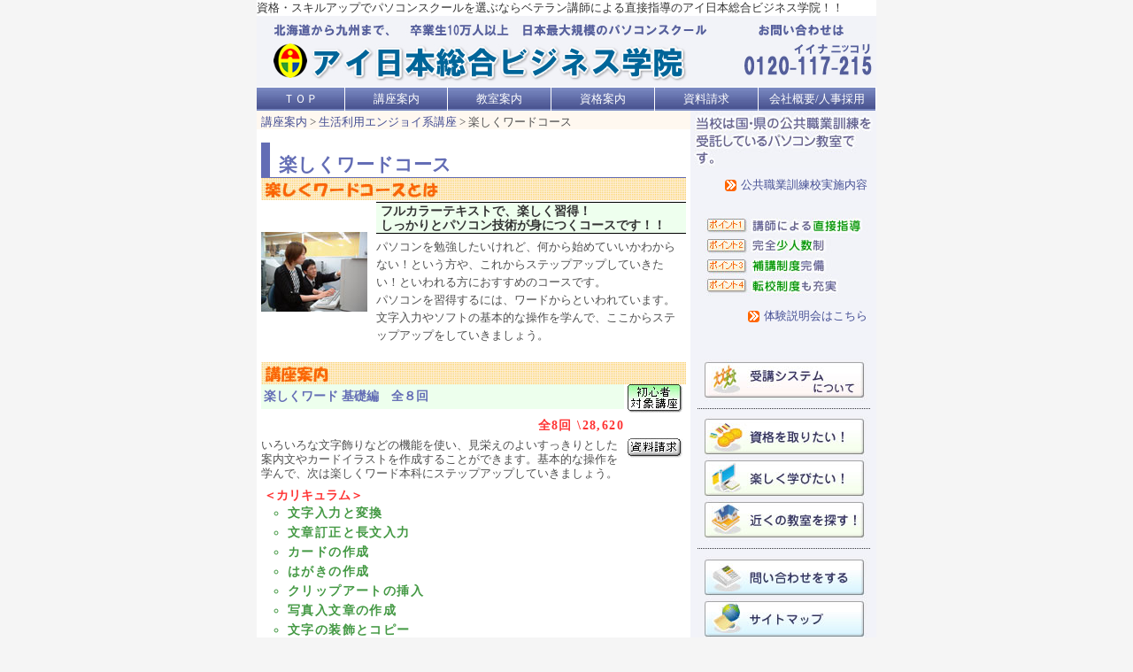

--- FILE ---
content_type: text/html
request_url: https://a-its.co.jp/personal/enjoy/tword/index.html
body_size: 15589
content:
<!DOCTYPE HTML PUBLIC "-//W3C//DTD HTML 4.01 Transitional//EN">
<html>
<head>
<title>アイ日本総合ビジネス学院 個人向け講座 生活利用エンジョイ系講座 楽しくワードコース</title>
<META http-equiv="Content-Type" content="text/html; charset=Shift_JIS">
<META NAME="ROBOTS" CONTENT="ALL">
<META name="description" content="アイ日本総合ビジネス学院は全国84校、卒業生10万人以上の実績を誇る日本最大級のパソコンスクールです。資格・スキルアップならベテラン講師の直接指導を当学院で!">
<META name="keywords" content="MOS,試験会場,マウス,OFFICE,全国,パソコンスクール,WORD,EXCEL,資格,講師,講座,直接授業,駅前,スキルアップ,キャリアアップ,教育給付金,パソコンインストラクター,求人">
<META http-equiv="Content-Style-Type" content="text/css">
<script type="text/javascript" src="../../../ja.js">
</script>
<script type="text/javascript" src="../../jquery/jquery.js"></script> 
<script type="text/javascript" src="../../jquery/thickbox.js"></script>
<link rel="stylesheet" href="../../jquery/thickbox.css" type="text/css" media="screen" />
<link rel="stylesheet" href="../../../style.css" type="text/css">
</head>

<body>

<div align="center">

<table cellpadding="0" cellspacing="0" width="700">
<tr>
<td bgcolor="#ffffff">
<span style="color:#333333">資格・スキルアップでパソコンスクールを選ぶならベテラン講師による直接指導のアイ日本総合ビジネス学院！！</span><!-- #BeginLibraryItem "/Library/heder_main.lbi" --><!--★★★★★title★★★★★-->
<table class="base" border="0" cellpadding="0" cellspacing="0" width="700px" bgcolor=#f2f3f9>
<tr>
<td>
<a href="../../../index.html"><img src="../../../img/title01.jpg" border="0" alt="アイ日本総合ビジネス学院　WEBサイト"></a>
</td>

</tr>
</table>
<!--★★★★★★titleここまで★★★★★-->


<!--★★★★★メニュー　ここから★★★★★-->
<table style="width: 700px;" border="0" cellpadding="0" cellspacing="0">
<tr>
<td width="100">
<div class="menu1"><a href="../../../index.html" class="menu" title="ＴＯＰ">ＴＯＰ</a></div>
</td>
<td width="116">
<div class="menu1"><a href="../../index.html" class="menu" title="講座案内">講座案内</a></div>
</td>
<td width="117">
<div class="menu1"><a href="../../../kyousitu/index.html" class="menu" title="教室案内">教室案内</a></div>
</td>
<td width="117">
<div class="menu1"><a href="../../../sikaku.html" class="menu" title="資格案内">資格案内</a></div>
</td>
<td width="117">
<div class="menu1"><a href="../../../form.html" class="menu" title="資料請求">資料請求</a></div>
</td>
<td width="133">
<div class="menu1"><a href="../../../kaisya/index.html" class="menu" title="会社概要">会社概要/人事採用</a></div>
</td>
</tr>
</table>
<!--★★★★★メニュー　ここまで★★★★★-->
<!-- #EndLibraryItem --><!--★★★★★★★★★★★★★★★メイン　ここから★★★★★★★★★★★★★★★-->

<!--★★★★★左コンテンツ　ここから★★★★★-->

<table align="center" border="0" cellpadding="0" cellspacing="0" width="700px">
<tr>
<td valign="top" width="490px"><div class="pan"><a href="../../index.html">講座案内</a> > <a href="../index.html">生活利用エンジョイ系講座</a> &gt; 楽しくワードコース</div>
  <table  border="0" cellpadding="5" cellspacing="0" width="480px" class="tb-mrg30">
    <tr>
      <td colspan="3"><h3>楽しくワードコース</h3></td>
    </tr>
    <tr>
      <td colspan="3"><img src="img/tword_title.jpg" alt="楽しくワードコース" width="480" height="25"></td>
    </tr>
    <tr>
      <td width="120"><img src="../img/phot3.jpg" width="120px" alt="授業風景写真"></td>
      <td width="10"><img src="../../../libraries/spacer.gif" width="10" height="1"></td>
      <td width="350" valign="top" style="line-height:20px"><div class="cach">フルカラーテキストで、楽しく習得！<br>
          しっかりとパソコン技術が身につくコースです！！</div>
        パソコンを勉強したいけれど、何から始めていいかわからない！という方や、これからステップアップしていきたい！といわれる方におすすめのコースです。<br>
        パソコンを習得するには、ワードからといわれています。文字入力やソフトの基本的な操作を学んで、ここからステップアップをしていきましょう。</td>
    </tr>
  </table><a name="kiso"></a>
  <table border="0" cellpadding="5" cellspacing="0" width="480" class="tb-mrg30">
  <tr><td colspan="2" align="right"><img src="../img/kouza.jpg" alt="講座紹介" width="480" height="25"></td>
  </tr>
    <tr>
      <td width="410" valign="middle"><div class="kouzatitle">楽しくワード 基礎編　全８回</div>
	    <div class="kryokin" align="right">全8回 \28,620</div>
     </td>
      <td align="center" valign="top" width="70"><img src="../../img/m_shohin.jpg" alt="初心者対象講座" width="62" height="32"></td>
    </tr>
    <tr>
	  <td style="line-height:130%">いろいろな文字飾りなどの機能を使い、見栄えのよいすっきりとした案内文やカードイラストを作成することができます。基本的な操作を学んで、次は楽しくワード本科にステップアップしていきましょう。</td>
      <td align="center" valign="top"><a title="資料請求" href="../../../form.html"><img src="../../img/b_shiryou.jpg" alt="資料請求" width="62" height="22" border="0"></a></td>
    </tr>
    <tr>
      <td colspan="2" class="line"><div class="curric">＜カリキュラム＞</div>
        <div><ul type="circle" class="list-curri">
			<li>文字入力と変換</li>
			<li>文章訂正と長文入力</li>
			<li>カードの作成</li>
			<li>はがきの作成</li>
			<li>クリップアートの挿入</li>
			<li>写真入文章の作成</li>
			<li>文字の装飾とコピー</li>
			</ul>
		</div><a name="honka"></a>
	</td>
    </tr>
  </table>
  <table border="0" cellpadding="5" cellspacing="0" width="480" class="tb-mrg30">
    <tr>
      <td width="410" valign="middle"><div class="kouzatitle">楽しくワード 本科編　全８回</div>
	    <div class="kryokin" align="right">全8回 \28,620</div>
        </td>
      <td align="center" valign="top" width="70"><img src="../../img/m_junchu.jpg" alt="準中級者対象講座" width="62" height="32"></td>
    </tr>
    <tr>
	  <td style="line-height:130%">箇条書きや段落番号、罫線の挿入など、ワードの中で一般的によく使われている機能ばかりを中心に学習していきます。<br>
	    作成するサンプルも家庭でよく見かけるものばかりなので、楽しく受講していただけます。</td>
      <td align="center" valign="top"><a title="資料請求" href="../../../form.html"><img src="../../img/b_shiryou.jpg" alt="資料請求" width="62" height="22" border="0"></a></td>
    </tr>
    <tr>
      <td colspan="2" class="line"><div class="curric">＜カリキュラム＞</div>
        <div><ul type="circle" class="list-curri">
			<li>ルビ(ふりがな)の設定と均等割付</li>
			<li>箇条書きと段落番号の設定</li>
			<li>オートコレクト機能</li>
			<li>罫線の引き方消し方と線種変更</li>
			<li>表の作成と行・列の挿入と削除</li>
			<li>罫線を使った縦書き文書</li>
			<li>表のコピーと網掛けの設定</li>
			</ul>
		</div><a name="ouyou"></a></td>
    </tr>
  </table>
  <table border="0" cellpadding="5" cellspacing="0" width="480" class="tb-mrg30">
    <tr>
      <td width="410" valign="middle"><div class="kouzatitle">楽しくワード 応用編　全８回</div>
            <div class="kryokin" align="right">全8回 \28,620</div>
     </td>
      <td align="center" valign="top" width="70"><img src="../../img/m_chukyu.jpg" alt="中級者対象講座" width="62" height="32"></td>
    </tr>
    <tr>
      <td style="line-height:130%">図形描画を使って、地図入り文書や鮮やかな文書作成を作る方法を学習していきます。また、段組などを使用すれば、新聞などのスタイルで文章を作成したりできます。</td>
      <td align="center" valign="top"><a title="資料請求" href="../../../form.html"><img src="../../img/b_shiryou.jpg" alt="資料請求" width="62" height="22" border="0"></a></td>
    </tr>
    <tr>
      <td colspan="2" class="line"><div class="curric">＜カリキュラム＞</div>
        <div><ul type="circle" class="list-curri">
			<li>表のオートフォーマット</li>
			<li>図形描画とオートシェイプ</li>
			<li>ワードアートの挿入</li>
			<li>テキストボックスの利用</li>
			<li>段組と段区切り</li>
			<li>文字の置換機能とヘッダー・フッター</li>
			<li>ページ罫線の挿入</li>
			<li>文字の置き換えと検索</li>
			</ul>
		</div></td>
    </tr>
  </table><div align="center"><img src="../../img/after.jpg" alt="その後も継続して受講される場合は"></div><table width="490" border="0" cellspacing="0" cellpadding="3">
  <tr>
    <td width="245"><div class="after"><a href="../wr1/index.html"><img src="../../../libraries/mini4.gif" width="25" height="15" border="0">ワード実践コースへ</a></div>
	<div class="after"><a href="../wr2/index.html"><img src="../../../libraries/mini4.gif" width="25" height="15" border="0">ワードレイアウトコースへ</a></div>
	<div class="after"><a href="../texcel/index.html"><img src="../../../libraries/mini4.gif" width="25" height="15" border="0">楽しくエクセル（初級・中級）へ</a></div></td>
    <td width="245"><div class="after"><a href="../camera/index.html"><img src="../../../libraries/mini4.gif" width="25" height="15" border="0">デジカメコース（基礎・実践）へ</a></div>
	  <div class="after"><a href="../net/index.html"><img src="../../../libraries/mini4.gif" width="25" height="15" border="0">インターネットコース 基礎 へ</a></div>
	<div class="after"><img src="../../../libraries/mini4.gif" width="25" height="15" border="0">はがき作成コースへ</div></td>
  </tr>
</table>
        <div class="up"><a href="javascript:scrollTo(0,0)" onClick="softScrollBack();return false;"><img src="../../../libraries/yaji_up.gif" border="0" style="margin-right:5px;">このページのトップへ</a></div></td>
<!--★★★★★左コンテンツ　ここまで★★★★★-->


<!--★★★★★右メニュー　ここから★★★★★-->
<td width="210px" align="center" valign="top" bgcolor="#f2f3f9"><!-- #BeginLibraryItem "/Library/right_menu.lbi" --><!--↓↓↓右メニュー画像↓↓↓-->
<!--日本最大規模のパソコンスクールだから・・・画像-->
<img src="../../../img/new/right-top.jpg" alt="当校は国、県の公共職業訓練を受託しているパソコン教室です。" width="202" height="65"><br> <div align="right" style="line-height:130%;margin-right:10px;margin-top:10px;margin-bottom:20px;">
  <table border="0" cellspacing="0" cellpadding="3">
    <tr>
      <td><img src="../../../libraries/mini4.gif" width="25" height="15"></td>
      <td><a href="../../../koyou/index.html">公共職業訓練校実施内容</a></td>
    </tr>
  </table>
</div>      
<!--直接指導　少人数・・・画像-->
<img src="../../../libraries/menu_text2.jpg" alt="講師による直接指導" width="195" height="100"><br>     
<div align="right" style="line-height:130%;margin-right:10px;margin-top:10px;margin-bottom:40px;">
  <table border="0" cellspacing="0" cellpadding="3">
    <tr>
      <td><img src="../../../libraries/mini4.gif" width="25" height="15"></td>
      <td><a href="../../../system.html">体験説明会はこちら</a></td>
    </tr>
  </table>
</div>         
<!--受講システムについて・・・ボタン-->
<a href="../../../system.html"><img src="../../../libraries/menu1_1a.jpg" alt="受講システムについて" width="195" height="47" border="0"></a><br>
<table width="195" border="0" cellspacing="0" cellpadding="0" style="margin-top:8px;margin-bottom:8px;">
  <tr>
    <td background="../../../libraries/dotto1.jpg"><img src="../../../libraries/spacer.gif" width="1" height="1"></td>
  </tr>
</table>
<!--資格を取りたい・・・ボタン-->
<a href="../../bussines/index.html"><img src="../../../libraries/menu2_1a.jpg" alt="資格をとりたい" width="195" height="47" border="0"></a><br>
<!--楽しく学びたい・・・ボタン-->
<a href="../index.html"><img src="../../../libraries/menu2_2a.jpg" alt="楽しく学びたい" width="195" height="47" border="0"></a><br>
<!--近くの教室を探す・・・ボタン-->
<a href="../../../kyousitu/index.html"><img src="../../../libraries/menu2_4a.jpg" alt="近くの教室を探す" width="195" height="47" border="0"></a><br>
<table width="195" border="0" cellspacing="0" cellpadding="0" style="margin-top:8px;margin-bottom:8px;">
  <tr>
    <td background="../../../libraries/dotto1.jpg"><img src="../../../libraries/spacer.gif" width="1" height="1"></td>
  </tr>
</table>
<!--問い合わせをする・・・ボタン-->
<a href="../../../toiawase.html"><img src="../../../libraries/menu3_2a.jpg" alt="問い合わせをする" width="195" height="47" border="0"></a><br>
<!--サイトマップ・・・ボタン-->
<a href="../../../sitemap.html"><img src="../../../libraries/menu3_3a.jpg" alt="サイトマップ" width="195" height="47" border="0"></a><br>
<table width="195" border="0" cellspacing="0" cellpadding="0" style="margin-top:8px;margin-bottom:10px;">
  <tr>
    <td background="../../../libraries/dotto1.jpg"><img src="../../../libraries/spacer.gif" width="1" height="1"></td>
  </tr>
</table>
<table width="195" border="0" cellspacing="0" cellpadding="0" style="margin-top:8px;margin-bottom:20px;">
  <tr>
    <td background="../../../libraries/dotto1.jpg"><img src="../../../libraries/spacer.gif" width="1" height="1"></td>
  </tr>
</table>
<table width="180" border="0" cellspacing="0" cellpadding="0">
  <tr>
    <td><img src="../../../libraries/menu_news.jpg" alt="学院からのお知らせ" width="130" height="24"></td>
  </tr>
</table>

<table width="180" border="0" cellspacing="0" cellpadding="0">
  <tr>
    <td width="7"><img src="../../../libraries/tr.jpg" width="7" height="7"></td>
    <td width="166" background="../../../libraries/tm.jpg"><img src="../../../libraries/spacer.gif" width="1" height="1"></td>
    <td width="7"><img src="../../../libraries/tl.jpg" width="7" height="7"></td>
  </tr>
  <tr>
    <td height="170" background="../../../libraries/mr.jpg">&nbsp;</td>
    <td valign="top" bgcolor="#FFFFFF">
                <table width="166" border="0" cellspacing="0" cellpadding="0" style="margin-top:4px;line-height:120%;">
         <tr>
            <td width="13" height="30" valign="center"><img src="../../../libraries/menu_yaji1.jpg" width="5" height="14"></td>
            <td width="153"><a href="../../../kaisya/saiyou.html#kmain">関西地区 - 募集中！</a></td>
          </tr>
        </table>
<table width="166" border="0" cellspacing="0" cellpadding="0" style="margin-top:4px;line-height:120%;">
         <tr>
            <td width="13" height="57" valign="top"><img src="../../../libraries/menu_yaji1.jpg" width="5" height="14"></td>
            <td width="153"><a href="../../../kaisya/saiyou.html">色々な事を経験！<br>
              夢のある人大募集！！</a></td>
          </tr>
        </table>
    </td>
    <td background="../../../libraries/ml.jpg">&nbsp;</td>
  </tr>
  <tr>
    <td><img src="../../../libraries/br.jpg" width="7" height="7"></td>
    <td background="../../../libraries/bm.jpg"><img src="../../../libraries/spacer.gif" width="1" height="1"></td>
    <td><img src="../../../libraries/bl.jpg" width="7" height="7"></td>
  </tr>
</table>
<!-- #EndLibraryItem --><!--　　***********WEB作成＆企業研修バナー***********　　-->
<!--
<div align="center">
<a href="./test/index.html" title="web作成"><img src="img/bannar-1.gif" border="0" alt="web作成"></a>
</div><br>

<div align="center">
<a href="./test2/index.html" title="企業研修"><img src="img/bannar-2.gif" border="0" alt="企業研修"></a>
</div><br>
-->
<!--　　***********WEB作成＆企業研修バナー***********　　--></td>
<!--★★★★★右メニュー　ここまで★★★★★-->
</tr>

</table>
<!--★★★★★★★★★★★★★★★メイン　ここまで★★★★★★★★★★★★★★★-->

<br>

<!--★★★★★フッター　ここから★★★★★-->
<table style="width: 700px;" border="0" cellpadding="0" cellspacing="0">
<tr align="center">
<td style="height: 5px; background-color: #636db5;">
<div class="footer">
Copyright&copy;.All rights reserved.　アイ日本総合ビジネス学院
</div>
</td>
</tr>
</table>
<!--★★★★★フッター　ここまで★★★★★-->

</td>
</tr>

</table>

</div>

<script type="text/javascript" src="http://www.a-its.co.jp/ana/ana.js"></script>
<noscript>
<img src="http://www.a-its.co.jp/ana/ana_write.php">
</noscript>


</body>
</html>

--- FILE ---
content_type: text/css
request_url: https://a-its.co.jp/style.css
body_size: 33939
content:
.menu1 {
    border-top: 1px solid rgb(255, 255, 255);
    border-right: 1px solid rgb(255, 255, 255);
    background-color: #636db5;
    color: rgb(255, 255, 255);
    text-align: center;
    padding-top: 4px;
    padding-bottom: 4px;
    background-image: url(img/menu-back.gif);
}

.menu_3 {
    margin-left: 10px;
    margin-top: 40px;
    width: 200px;

}

.menu_4 {
    line-height: 25px;
    color: #ffffff;
    text-decoration: none;
    background-color: #FFCB97;
    text-align: center;
    padding: 0;
    margin: 0;
    width: 193px;
}

.menu_5 a {
    line-height: 25px;
    padding: 0 0 0 5px;
    display: block;
    background-color: #FFE6D9;
    width: 188px;
    margin: 0;
    margin-bottom: 1px;
    font-size: 80%;
}

.right {
    text-align: right;
}

body,
th,
td {
    font-size: 13px;
    color: #4f4f4f;
}


.top-kouza-title {
    border-bottom: #ce3000 1px dotted;
    padding-bottom: 2px;
    padding-left: 4px;
    color: #636db5;
    font-weight: bolder;
    font-size: 14px;
}

.top-kouza-honbun {
    padding-top: 4px;
    padding-left: 4px;
    line-height: 15px;
}

.top-kouza-catch {
    font-size: 10px;
    color: #636db5;
    padding-bottom: 2px;
    padding-left: 4px;
    padding-top: 10px;
}

.footer {
    font-size: 12px;
    color: #ffffff;
    padding-top: 2px;
    padding-bottom: 2px;
}

.top-sales {
    font-size: 13px;
    color: #636db5;
    margin-top: 8px;
    font-weight: bolder;
    line-height: 20px;
}

h3 {
    color: #636db5;
    font-size: 16pt;
    padding-top: 10px;
    padding-left: 10px;
    border-left: 10px solid #636db5;
    border-bottom: 1px solid #636db5;
    text-align: left;
}

.sikaku {
    color: #b7bcdd;
}

.kouza-menu {
    line-height: 20px;
    border-right-style: dashed;
    border-right-color: #636db5;
    border-width: 1px;
    padding-right: 8px;
}

.kouzatitle {
    color: #636db5;
    font-weight: bolder;
    font-size: 14px;
    background-color: #EDFFED;
    padding-left: 3px;
    padding-top: 5px;
    padding-bottom: 5px;
    margin-bottom: 5px;
}

.iframe-title {
    color: #636db5;
    font-weight: bolder;
    font-size: 16px;
    padding-top: 8px;
    padding-bottom: 8px;

}

.setumei {
    line-height: 18px;
}

.rireki {
    margin-left: 10px;
}

.new {
    font-size: 14px;
    color: #f37361;
    font-weight: bold;
    margin-top: 5px;
    margin-bottom: 3px;
}

.top-td {
    color: #ffffff;
    font-size: 14px;
    padding-bottom: 3px;
    padding-top: 3px;
}

.td-title {
    background-image: url(img/back.gif);
    color: #475196;
    font-weight: bold;
    font-size: 14px;
    text-align: left;
}

.orange {
    color: #f9742d
}


.line {
    border-bottom: 1px dotted #636db5;
    padding-bottom: 20px;
}

.kigou {
    color: #636db5;
    font-size: 10px
}

.up {
    padding-top: 20px;
    padding-right: 10px;
    font-size: 14px;
    text-align: right;
}

.subtitle {
    border-bottom: 1px dotted #636db5;
    padding-bottom: 10px;
}

.kyuufu {
    border: 1px solid #abb0d8;
}

.kyutb {
    margin-top: 20px;
    margin-bottom: 30px;
}


.hline {
    border-top: 2px solid #c2c7e2;
    padding-bottom: 15px;
    padding-top: 15px;
}

hr {
    color: #c1c6e1;
    margin-top: 10px;
    margin-bottom: 10px;
}

.small {
    font-size: 10px
}

.small-orange {
    font-size: 10px;
    color: #f9742d;
}

.large {
    font-size: 14px;
    color: #475196;
    font-weight: bold;
}

.t-a {
    border: 1px solid #7682d6;
    line-height: 25px;

}

.space {
    padding-top: 150px;
}

.t-b {
    border: 1px solid #CC6767;
    line-height: 25px;
    padding-left: 10px;
    font-size: 16px;
    background-color: #fff3f3;
}

.t-b1 {
    border: 1px solid #7682d6;
    line-height: 25px;
    padding-left: 10px;
    font-size: 16px;
    background-color: #fafafc;
}

.t-b2 {
    border: 1px solid #CC6733;
    line-height: 25px;
    padding-left: 10px;
    font-size: 16px;
    background-color: #FFEEDD;
}


.t-b3 {
    border: 1px solid #339900;
    line-height: 25px;
    padding-left: 10px;
    font-size: 16px;
    background-color: #f3fff3;
}



.t-b-sub {
    border: 1px solid #CC6767;
    line-height: 130%;
    padding-left: 10px;
    font-size: 14px;
    font-weight: bold;
    background-color: #fff3f3;
}

.t-b1-sub {
    border: 1px solid #AAAAAA;
    line-height: 130%;
    padding-left: 10px;
    font-size: 14px;
    font-weight: bold;
    background-color: #FAFAFC;
}

.t-b1-subt {
    line-height: 150%;
    padding-left: 30px;
    font-size: 13px;
}

.t-b2-sub {
    border: 1px solid #AAAAAA;
    line-height: 130%;
    padding-left: 10px;
    font-size: 14px;
    font-weight: bold;
    background-color: #FFEEDD;
}

.t-b2-subt {
    line-height: 150%;
    padding-left: 30px;
    font-size: 13px;
}

.t-b3-sub {
    border: 1px solid #AAAAAA;
    line-height: 130%;
    padding-left: 10px;
    font-size: 14px;
    font-weight: bold;
    background-color: #f3fff3;
}

.t-b3-subt {
    line-height: 150%;
    padding-left: 30px;
    font-size: 13px;
}


.t-system {
    border-bottom: #ce3000 1px dotted;
}

.tb-mrg20 {
    margin-top: 10px;
    margin-bottom: 30px;
    text-align: left;
}

.tb-mrg30 {
    margin-top: 10px;
    margin-bottom: 10px;
    padding: 5px;
    width: 480px;
}

.pan {
    padding-top: 5px;
    padding-left: 5px;
    line-height: 130%;
    background-color: #FFF8F0;
}

.cach {
    margin-top: 2px;
    margin-bottom: 5px;
    background-color: #EEFFEE;
    color: #333333;
    font-size: 14px;
    font-weight: bold;
    line-height: 120%;
    border-top: 1px solid #000000;
    border-bottom: 1px solid #000000;
    padding-top: 2px;
    padding-left: 5px;


}

.f-skill {
    font-size: 14px;
    font-weight: bold;
    color: #33AA33;
    margin-top: 5px;
    margin-bottom: 5px;
    clear: both;
}

.curric {
    font-size: 14px;
    font-weight: bold;
    color: #FF3333;
    margin-top: 5px;
    padding-left: 3px;
    padding-top: 3px;
}

.noc {
    text-align: center;
}

.list-curri {
    font-size: 14px;
    font-weight: bold;
    color: #449944;
    line-height: 160%;
    letter-spacing: 0.1em;
    padding-left: 30px;
}

.ryo-title {
    color: #000000;
    font-size: 16px;
}

.ryokin {
    color: #000000;
    font-size: 14px;
    line-height: 150%;
}

.ryo-yen {
    color: #FF0000;
    font-size: 14px;
}

.gentei {
    color: #FF0000;
    font-size: 12px;
    margin-top: 10px;
}

.zei {
    color: #FF0000;
    font-size: 10px;
    margin-top: 10px;
}

.goto {
    font-size: 14px;
    margin-top: 10px;
    margin-left: 20px;
}

.after {
    font-size: 14px;
    margin-top: 10px;
    margin-left: 5px;
}

.kinchu {
    font-size: 14px;
    margin-top: 40px;
    margin-left: 20px;
    margin-bottom: 10px;
    color: #FF3333;
    font-weight: bold;
    line-height: 130%;
    letter-spacing: 0.1em;
}

.top-kyujin {
    margin-top: 10px;
    margin-bottom: 20px;
    margin-left: 30px;
    color: #636db5;
    font-weight: bolder;
    font-size: 14px;
}

.kryokin {
    color: #FF3333;
    font-weight: bolder;
    font-size: 14px;
    padding-left: 3px;
    padding-top: 5px;
    margin-bottom: 5px;
    letter-spacing: 0.1em;
    line-height: 130%;

}

.chuui {
    color: #FF0000;
    font-size: 14px;
    letter-spacing: 0.1em;
    line-height: 130%;
    padding-left: 10px;
    padding-top: 5px;
    background-color: #FFEEEE;
}

/* 蟷ｴ雉迥ｶ繝懊ち繝ｳ */

img#nenga {
    border: 0;
}

/* TOP 繝舌リ繝ｼ驛ｨ蛻� */
div#top-banner {
    margin-top: 10px;
}

div#top-banner table {
    width: 470px;
}

div#top-banner p {
    margin: 5px 0 0 0;
    padding: 0;
}

div#top-banner p img {
    margin: 0;
}

/* TOP 繧ｨ繝斐た繝ｼ繝蛾Κ蛻� */
div#epiall {
    width: 480px;
    height: 180px;
    margin: 20px 0px 20px 0;
    border: 2px solid #FF6699;
    background: url("img/epiback.jpg") bottom right no-repeat;
    text-align: left;
}

div#epiall2 {
    width: 650px;
    height: 180px;
    margin: 20px 0px 20px 15px;
    border: 2px solid #FF6699;
    background: url("img/epiback.jpg") bottom right no-repeat;
    text-align: left;
}

div#epiall img {
    vertical-align: top;
}

div#epitext {
    width: 450px;
    margin: 7px 0px 8px 15px;
    text-align: left;
}

div#epitable {
    margin: 0px 0px 0px 15px;
}

div#epitable tr {
    height: 20px;
}

div#epitable a {
    padding-left: 15px;
    line-height: 200%;
    background: url(img/epiyaji.jpg) center left no-repeat;
}

table#topt {
    margin: 20px 0 15px 0;
}

/* 蜿苓ｬ帷函繧ｨ繝斐た繝ｼ繝� */
div#epich {
    margin-top: 10px;
    margin-left: 6px;
    margin-right: 10px;
    float: left;
}

div#epiname {
    margin-top: 10px;
    margin-right: 10px;
    font-size: 15px;
    font-weight: bold;
    color: #FF6600;
}

div#epikamoku {
    margin-top: 5px;
    margin-right: 10px;
}

div#epimesse {
    margin-top: 13px;
    margin-right: 10px;
    line-height: 130%;
    color: #333333;
}

div#epidetail {
    margin-top: 15px;
    margin-right: 10px;
}

p#pimg img {
    float: left;
    margin-right: 10px;
}

/* 蜿苓ｬ帷函繧ｨ繝斐た繝ｼ繝� 荳倶ｽ阪�繝ｼ繧ｸ*/
div#pape-name {
    margin-top: 10px;
    margin-right: 15px;
    margin-left: 20px;
    font-size: small;
    font-weight: bold;
    color: #FF6600;
}

#epi_t {
    margin-top: 10px;
    margin-right: 15px;
    margin-left: 20px;
    color: #FF6600;
}

div#pape-kamoku {
    margin-top: 5px;
    margin-right: 15px;
    margin-left: 20px;
    margin-bottom: 15px;
}

div#pape-messe {
    margin: 0px auto 0px auto;
    padding: 0 15px 0 15px;
    line-height: 150%;
    color: #333333;
}

img#pape-photo {
    margin-top: 10px;
    margin-left: 20px;
    margin-bottom: 15px;
}

td#dpape-name {
    background-repeat: no-repeat;
    background: url("episode/libraries/pape_top.jpg") left top;
}

td#dpape-messe {
    background-repeat: repeat-y;
    background: url("episode/libraries/pape_back.jpg") left top;
}

td#dpape-bottm {
    background-repeat: no-repeat;
    background: url("episode/libraries/pape_bottom.jpg") left bottom;
}


/* 髮�畑繝壹�繧ｸ */

/*縲險鍋ｷｴ螳溽ｸｾ繝壹�繧ｸ縲*/
div.kchiku {
    padding: 3px;
    background-color: #F0F0F0;
    font-weight: bold;
    margin-top: 40px;
}

/*縲蜈ｬ蜈ｱ閨ｷ讌ｭ險鍋ｷｴ譬｡縺疲｡亥�繝壹�繧ｸ縲*/
div#kigyosama {
    text-align: right;
    margin-bottom: 10px;
}

div#kigyosama a {
    padding-left: 15px;
    line-height: 200%;
    background: url(img/epiyaji.jpg) center left no-repeat;
}

.kamoku {
    margin-left: 20px;
    margin-top: 8px;
}

/* 閨ｷ蝣ｴ螳溽ｿ貞�莨∵･ｭ讒倥�繝ｼ繧ｸ縲*/
div.main {
    margin: 0 5px 0 5px;
    text-align: left;
}

div.contents {
    margin: 0 0 40px 10px;
    width: 460px;
    line-height: 150%;
}

div#koyou {
    margin-top: 10px;
    margin-bottom: 20px;
    border: 1px solid #999999;
    background-color: #FAFAFA;
    padding: 7px;
}

table.naiyou_tb {
    line-height: 130%;
}

span.naiyou {
    padding-left: 15px;
    background: url(koyou/kigyo/img/pc_icon.jpg) left center no-repeat;
    color: #009900;
    margin-right: 15px;
}

span.n_chuui {
    color: #CC0000;
}

div.point {
    margin-top: 10px;
    margin-bottom: 20px;
    width: 460px;
    height: 200px;
    background: url(koyou/kigyo/img/sonota_point.jpg) left top no-repeat;
}

div.point ul {
    margin-top: 35px;
    padding-left: 12px;
    margin-left: 12px;
}

div.point li {
    margin-top: 7px;
}

table.yotei {
    background-color: #666666;
    margin-top: 10px;
}

table.yotei th {
    background-color: #CCEEFF;
    padding: 5px;
}

table.yotei td {
    background-color: #FFFFFF;
    text-align: right;
}

/*縲蟆ｱ閨ｷ蝣ｱ蜻翫�險鍋ｷｴ繧剃ｿｮ莠�＠縺ｦ縲繝壹�繧ｸ縲*/

div.shu-houkoku {
    padding: 3px;
    background-color: #F0F0F0;
    font-weight: bold;
}

ul.enqu_list {
    margin-top: 10px;
    margin-left: 30px;
}

ul.enqu_list li {
    margin-bottom: 10px;
}

ul.enqu_list li span {
    color: #FF3300;
}

ul.enqu_list ul {
    padding: 0;
    margin: 0;
    list-style-type: none;
}

ul.enqu_list ul li {
    margin-bottom: 5px;
}

/*竊凪�竊凪�竊凪�譎ｮ騾壹�繝ｪ繝ｳ繧ｯ竊凪�竊凪�竊凪�竊凪�*/
a {
    color: #454f94;
    font-style: normal;
    text-decoration: none;
}

/*譛ｪ險ｪ蝠上�繝ｪ繝ｳ繧ｯ*/
a:link {
    color: #454f94;
    font-style: normal;
    text-decoration: none;
}

/*險ｪ蝠丞ｾ後�繝ｪ繝ｳ繧ｯ*/
a:visited {
    color: #454f94;
    text-decoration: none;
}

/*繝槭え繧ｹ繧偵�縺帙◆縺ｨ縺�*/
a:hover {
    color: #abb0d8;
    font-style: normal;
    text-decoration: underline;
    /*
    position:relative ;
    top:1px ;
    left:1px ;
*/
}

/*繧ｯ繝ｪ繝�け荳ｭ*/
a:active {
    text-decoration: none;
    position: relative;
    top: 1px;
    left: 1px;
}



/*竊凪�竊凪�竊凪�繝壹�繧ｸ荳企Κ繝��繝悶Ν繝｡繝九Η繝ｼ繝ｪ繝ｳ繧ｯ竊凪�竊凪�竊凪�竊凪�*/
a.menu {
    color: #ffffff;
    font-style: normal;
    text-decoration: none;
}

/*譛ｪ險ｪ蝠上�繝ｪ繝ｳ繧ｯ*/
a:link.menu {
    color: #ffffff;
    font-style: normal;
    text-decoration: none;
}

/*險ｪ蝠丞ｾ後�繝ｪ繝ｳ繧ｯ*/
a:visited.menu {
    color: #ffffff;
    text-decoration: none;
}

/*繝槭え繧ｹ繧偵�縺帙◆縺ｨ縺�*/
a:hover.menu {
    color: #ffffff;
    font-style: normal;
    text-decoration: underline;
    position: relative;
    top: 1px;
    left: 1px;
}

/*繧ｯ繝ｪ繝�け荳ｭ*/
a:active.menu {
    text-decoration: none;
}


/*竊凪�竊凪�竊凪�繝医ャ繝励�繝ｼ繧ｸ縺ｮ譖ｴ譁ｰ螻･豁ｴ縺ｮ襍､縺�ｭ励Μ繝ｳ繧ｯ竊凪�竊凪�竊凪�竊凪�*/
a.rireki {
    color: #f9742d;
    font-style: normal;
    text-decoration: none;
}

/*譛ｪ險ｪ蝠上�繝ｪ繝ｳ繧ｯ*/
a:link.rireki {
    color: #f9742d;
    font-style: normal;
    text-decoration: none;
}

/*險ｪ蝠丞ｾ後�繝ｪ繝ｳ繧ｯ*/
a:visited.rireki {
    color: #f9742d;
    text-decoration: none;
}

/*繝槭え繧ｹ繧偵�縺帙◆縺ｨ縺�*/
a:hover.rireki {
    color: #fdc9ac;
    font-style: normal;
    text-decoration: underline;
    position: relative;
    top: 1px;
    left: 1px;
}

/*繧ｯ繝ｪ繝�け荳ｭ*/
a:active.rireki {
    text-decoration: none;
}

/*縲邨ｦ莉倬≡隰帛ｺｧ繝壹�繧ｸ */
.kouzamei {
    text-align: right;
}

/* 蟷ｴ雉迥ｶ螟ｧ莨�*/
p.bunner a img {
    border: none;
}

/*縲險鍋ｷｴ縺ｮ諢滓Φ*/
div.kan {
    padding: 0 10px 0 0;
    text-align: right;
}

.kan a img {
    border-style: none;
}

/*  蛹玲ｵｷ驕薙諢滓Φ繝壹�繧ｸ*/
p {
    padding: 0 12px 0 12px;
    text-align: left;
}

/*--------------------------------------------------------------------------------------------------------- new top  -------------------*/

body {
    width: 100%;
    margin: 0;
    padding: 0;
    background-color: #F5F5F5;
}

/* 繝倥ャ繝繝ｼ鬆伜沺縲*/
header {
    margin: 0 auto 0 auto;
    padding: 0;

}

header div {
    background-color: #F2F3F8;
}

header img {
    margin: 0;
    padding: 0;
}

header table {
    margin: 0;
    padding: 0;
    background-color: #F2F3F8;

}

/*  陦ｨ遉ｺ縺吶∋縺ｦ縲縲*/
#wrap {
    width: 900px;
    margin: 0 auto 0 auto;
    padding: 0;
    overflow: hidden;

}

#maincontents {
    background-image: url(img/new/backimge.jpg) repeat-y;
    background-color: #fefefe;
    width: 900px;
    margin: 0 auto 0 auto;
    padding: 0;
    overflow: hidden;
}

/*縲縲繝医ャ繝励荳企Κ縲縲*/
#se1 {
    margin: 10px 0 10px 0;
    padding: 0;
    overflow: hidden;
}

/*縲縲譌･譛ｬ蝨ｰ蝗ｳ縺ｫ縺､縺�※  */
#aside {
    float: left;
    margin: 0;
    padding: 10px 0 0 0;
    width: 480px;
}

p#map {
    margin: 0;
    padding: 0 0 0 10px;
}

/*  蜿ｳ蛛ｴ縺ｮ繝懊ち繝ｳ */
.rmenut {
    margin: 0;
    padding: 0;
}

.rmenut img {
    text-align: center;
    margin: 0;
    padding: 0;
}

/*  top縲蟾ｦ蛛ｴ縺ｮ繝懊ャ繧ｯ繧ｹ  */
#top_sub {
    margin: 0 0 0 5px;
    padding: 0;
    float: right;
    width: 410px;
}

/*  蟾ｦ蛛ｴ縺ｮ繝懊ち繝ｳ  */


#leftmenu {
    margin: 0;
    padding: 0;
    float: left;
}

#leftmenu p {
    margin: 2px;
    padding: 0;
}

#rightmenu {
    margin: 0;
    padding: 0;
    float: left;
}

#rightmenu p {
    margin: 2px;
    padding: 0;
}

#mein {
    width: 680px;
    margin: 0;
    padding: 0;
}

p.aside {
    margin: 0;
    padding: 0;
    float: left;
}

p.bside {
    margin: 0;
    padding: 0;
}

#lt {
    float: left;
    margin: 0 0 0 10px;
    padding: 10px 5px 10px 5px;
    width: 650px;
    border-right: 3px double #F1F1F1;
}

#lt p {
    margin: 0;
    padding: 0 0 10px 0;
    text-align: left;
}

#lt p.iepi {
    margin: 5px 0 0 50px;
    padding: 0;
    height: 29px;
}

#lt p.iepi img {
    margin: 0;
    padding: 0;
    border-top: 1px solid #CECECE;
    border-right: 1px solid #CECECE;
    border-left: 1px solid #CECECE;
    width: 548px;
}

#lt table#top {
    width: 550px;
    height: 150px;
    margin: 0px 0 10px 50px;
    background-image: url(img/tableback.jpg);
    padding: 0;
    border-collapse: collapse;
    border: 1.5px solid #ff99ff;
}

#lt th.ttop {
    text-align: left;
    border-bottom: 1.5px solid #ff99ff;
    padding: 0 0 0 5px;
    height: 40px;
}

#lt table td.list {
    padding: 10px;
    margin: 0;
    font-size: 1.3em;
}

#lt table td.list a img {
    border: none;
}

.price_list #lt {
    margin: 0 0 0 10px;
    padding: 10px 1px 10px 0;
    width: 880px;
    border-right: none;
}

td.im {
    width: 150px;
    margin: 0;
    padding: 0;
    border: none;

}

#contens {
    padding: 0;
}

p.limg {
    float: left;
    margin: 0 0 0 30px;
    padding: 0;
}

p.rimg {
    float: right;
    margin: 0 30px 0 0;
    padding: 0;
}

p.limg a {
    border: none;
    margin: 0;
    padding: 0;
}

p.rimg {
    border: none;
}

#rt {
    float: right;
    margin: 0;
    padding-right: 20px;
    width: 200px;
}

#rt p {
    margin-top: 5px;
    margin-bottom: 5px;
}

div#rightNews {
    background-image: url(libraries/right_menu_Nwes.jpg);
    width: 182px;
    height: 206px;
    background-repeat: no-repeat;
    margin-left: 10px;
    padding-top: 40px;
}



hr {
    clear: both;
    visibility: hidden;
}

#subfoot {
    letter-spacing: 0.5em;
}

p#recommended {
    width: 600px;
    height: 20px;
    margin-top: 20px;
    margin-left: 20px;
    margin-bottom: 10px;
    padding-top: 5px;
    background: url(img/back.gif) #7171FF;
    font-size: 1.3em;
    font-weight: bold;
    text-align: center;
    letter-spacing: 20px;
}

#arta {
    margin: 0 0 20px 40px;
    padding: 0;
    float: left;
    width: 250px;
    border: 1px #CCFF99 solid;
}

#artb {
    margin: 0 40px 20px 10px;
    padding: 0;
    float: right;
    width: 250px;
    border: 1px #ff66ff solid;
}

article #seart {
    padding-top: 5px;
    text-align: center;
    background-color: #95FF95;
    height: 20px;
    font-size: 1.3em;
    font-weight: bold;
}

article #searta {
    padding-top: 10px;
    text-align: center;
    background-color: #ffccff;
    height: 20px;
    font-size: 1.3em;
    font-weight: bold;
}

article #seartp {
    margin: 0;
    padding: 5px;
    height: 110px;
    line-height: 1.3em;
}

article #seartpa {
    margin: 0;
    padding: 5px;
    line-height: 1.3em;
}

p#clear {
    clear: both;
}

p.title {
    width: 600px;
    height: 20px;
    margin-top: 20px;
    margin-left: 20px;
    margin-bottom: 10px;
    padding-top: 5px;
    padding-left: 20px;
    background-image: url(img/back.gif);
    font-size: 1.3em;
    font-weight: bold;
    text-align: center;
    text-indent: 1.5em;
    line-height: 1.5em;
    letter-spacing: 1.5em;
    clear: both;
}

ul.information {
    margin: 5px 0 0 15px;
    padding: 0;
    list-style-type: none;
}

ul.information span.infocontents {
    display: block;
    height: 1.3em;
    margin: 3px 0 7px 130px;
    padding: 0;
}

li.tup {
    padding-top: 10px;
    padding-right: 10px;
    font-size: 15px;
    text-align: right;
    font-weight: bold;
}

.chikutitle {
    color: #00CE67;
    font-weight: bold;
}

footer {
    clear: both;
    background-color: #031A66;
    height: 60px;
    margin: 0 auto 0 auto;
    padding: 0;
    width: 899px;
    color: #FDFDFD;
    border-bottom-left-radius: 10px;
    border-bottom-right-radius: 10px;
}

footer p.rink {
    margin: 0;
    padding: 5px 0 0 0;
    color: #FDFDFD;
    text-align: center;
    font-size: 1.2em;
}

footer p.rink a {
    margin: 0;
    padding: 0;
    color: #FDFDFD;
    text-align: center;
    font-size: 1.1em;
}

img {
    border: 0;
}

/* 蜿ｳ繧ｵ繧､繝医蟄ｦ髯｢縺ｮ縺顔衍繧峨○縲隗剃ｸｸ*/




/*---------------------------------------------------------*/

.accordion {
    list-style: none;
}

.accordion li p {
    width: 600px;
    height: 30px;
    margin: 20px 0 20px 0;
    padding-top: 20px;
    background-color: #036DFC;
    color: #ffffff;
    font-size: 20px;
    font-weight: bold;
}

.accordion li p span {
    display: block;
    padding-top: 5px;
}

.accordion li {
    list-style: none;
}

.sub_menu li {
    background: #ffffff;
    padding: 5px 0 0 0;
    border: 1px solid #e5e4e6;
    font-size: 11pt;
    width: 620px;
    height: 40px;
    margin: -1px 0 0 -1px;
}

span.infocontents {
    margin: 0;
    padding: 0 0 0 110px;
    display: inline;
}

/*------------------------------------------------縲隰帛ｺｧ譯亥�  -----------------------*/

#kouzabutn {
    height: 90px;
}

#kouzabutn p {
    float: left;
    margin: 10px 20px 10px 10px;
}

#kouzabutn p.education {
    float: left;
    margin: 10px 20px 10px 100px;
}

#kouzabutn p.sentence {
    clear: both;
    margin: 10px 0 10px 10px;
    font-size: 15px;
}

article dl {
    margin: 10px;
    padding: 0;
}

article dt {
    margin: 10px;
    padding: 10px;
    border: 1px solid #000099;
    background-color: #D9D9FF;
    font-size: 14px;
    color: #000066;
    font-weight: bold;
}

article dd {
    margin: 10px;
    padding: 0 0 0 10px;
    font-size: 15px;
    line-height: 1.3em;
}

p.linkright {
    text-align: right;
    padding: 10px 10px 50px 10px;
    margin-bottom: 20px;
}

article#payment dt {
    margin: 10px;
    padding: 10px;
    border: 1px solid #009900;
    background-color: #CAFFCA;
    font-size: 14px;
    color: #004800;
    font-weight: bold;
}

article#hoby dt {
    margin: 10px;
    padding: 10px;
    border: 1px solid #FF8F02;
    background-color: #FFCEAD;
    font-size: 14px;
    color: #004800;
    font-weight: bold;
}

#cyuuido {
    width: 500px;
    background-color: #E8C5E6;
    line-height: 1.5em;
    margin-left: auto;
    margin-right: auto;
    margin-bottom: 20px;
    padding: 10px;
}

p.flowchart {
    width: 620px;
    padding: 0;
}

.com {
    padding-left: 30px;
}

/*----------------------------------- 蜊倅ｽ楢ｬ帛ｺｧ荳隕ｧ縲繝医ャ繝励�繝ｼ繧ｸ --------------------------------------------*/

div.Course_title_b1 {
    width: 600px;
    height: 35px;
    border: 1px solid #7682d6;
    line-height: 25px;
    margin-top: 20px;
    margin-bottom: 20px;
    margin-left: 10px;
    padding-top: 7px;
    padding-left: 10px;
    font-size: 16px;
    font-weight: bold;
    background-color: #fafafc;
}

div.Course_name_b1 {
    width: 600px;
    height: 28px;
    margin-top: 15px;
    margin-bottom: 10px;
    margin-left: 15px;
    border: 1px solid #AAAAAA;
    line-height: 130%;
    padding-top: 10px;
    padding-left: 10px;
    font-size: 14px;
    font-weight: bold;
    background-color: #FAFAFC;
}

div.course_title_b2 {
    width: 600px;
    height: 30px;
    border: 1px solid #CC6767;
    line-height: 25px;
    margin-top: 25px;
    margin-bottom: 20px;
    margin-left: 10px;
    padding-top: 7px;
    padding-left: 10px;
    font-weight: bold;
    font-size: 16px;
    background-color: #fff3f3;
}


div.course_name_b2 {
    width: 600px;
    height: 25px;
    margin-top: 10px;
    margin-left: 15px;
    border: 1px solid #CC6767;
    line-height: 130%;
    padding-top: 7px;
    padding-left: 10px;
    font-size: 14px;
    font-weight: bold;
    background-color: #fff3f3;
}

div.course_description_b2 {
    width: 600px;
    margin-left: 15px;
    margin-bottom: 20px;
    line-height: 130%;
    padding-top: 5px;
    padding-left: 10px;
    font-size: 12px;
    font-weight: bold;
}

/*------------------------------------------------- 隰帛ｺｧ蜿苓ｬ帶侭縲荳隕ｧ縲蜊倅ｽ楢ｬ帛ｺｧ縲蜷�ｬ帛ｺｧ繝壹�繧ｸ ---------------*/
table.moneyList {
    width: 860px;
    margin-top: 20px;
}

table.moneyList,
table.moneyList th,
table.moneyList td {
    border: 1px solid #E9E5E5;
    border-collapse: collapse;
}

table.moneyList th,
table.moneyList td {
    padding: 5px;
    height: 50px;
}

.moneyList-title {
    color: #000000;
    font-size: 15px;
    background-color: #FFE7F7;
}

.moneyList-kai {
    text-align: right;
}

.moneyList-yen {
    color: #FF0000;
    font-size: 14px;
    text-align: right;
}

.listcomment {
    width: 400px;
    padding: 5px;
}

.moneyList-heading {
    background-color: #E4FEE2;
    padding-right: 10px;

}

.course_table {
    margin-left: auto;
    margin-right: auto;
    width: 590px;
    border: 1px solid #f2f2f2;
    border-collapse: collapse;
    margin-bottom: 10px;
}

.course_table2 {
    margin-left: auto;
    margin-right: auto;
    width: 590px;
    border: 1px solid #f2f2f2;
    border-collapse: collapse;
    margin-top: 50px;
    margin-bottom: 10px;
}

.course_table td {
    border: 1px solid #f2f2f2;
    border-collapse: collapse;
}

.course_table2 td {
    border: 1px solid #f2f2f2;
    border-collapse: collapse;
}

.course_ti {
    text-align: center;
    font-weight: bold;
    background-color: #FFCCFF;
}

.tr_fst {
    width: 170px;
    background-color: #d2d1ff;
    font-size: 14px;
}

.tr_sec {
    text-align: right;
    font-size: 14px;
}

.tr_ser {
    text-align: right;
    color: #ff0000;
    font-size: 14px;
}

.tr_end {
    background-color: #f5f5f5;
    font-size: 12px;
    line-height: 1.2;
}

/*-------------------------------------------------縲隰帛ｺｧ蜿苓ｬ帶侭縲荳隕ｧ縲繧ｻ繝�ヨ隰帛ｺｧ縲蜷�ｬ帛ｺｧ繝壹�繧ｸ ---------------*/
#kingaku2 table.moneyList {
    width: 850px;
}

#kingaku2 table.moneyList,
table.moneyList th,
table.moneyList td {
    border: 1px solid #E9E5E5;
    border-collapse: collapse;
}

#kingaku2 table.moneyList th,
table.moneyList td {
    height: 50px;
}

#kingaku2 .moneyList-title {
    color: #000000;
    font-size: 15px;
    background-color: #FFE7F7;
}

#kingaku2 .moneyList-kai {
    padding-top: 20px;
    text-align: right;
}

#kingaku2 .moneyList-yen {
    padding-top: 20px;
    color: #FF0000;
    font-size: 14px;
    text-align: right;
}

#kingaku2 .listcomment {
    width: 400px;
    padding: 5px;
}

#kingaku2 .moneyList-heading {
    background-color: #E4FEE2;
    padding-right: 10px;

}


/*------------------------------ 隰帛ｺｧ縲譯亥�縲蜊倅ｽ薙さ繝ｼ繧ｹ縲蛟句挨隰帛ｺｧ縺ｮ隕句�縺� -------------------*/
#lt h4 {
    color: #636db5;
    font-size: 14pt;
    margin-bottom: 10px;
    padding-top: 10px;
    padding-left: 10px;
    border-left: 10px solid #636db5;
    border-bottom: 1px solid #636db5;
    text-align: left;
    width: 600px;
}

.k-table td {
    border: 5px solid #ffffff;
}

.k-table2 {
    width: 600px;
    margin-bottom: 30px;
}

/* 雉��ｼ蜿門ｾ励繝薙ず繝阪せ繧ｳ繝ｼ繧ｹ縺ｮ隰帛ｺｧ譯亥�繧ｿ繧､繝医Ν縺ｮ閭梧勹濶ｲ縲邱� */
.title_gradation {
    font-size: 15px;
    font-weight: bold;
    border: 1px solid #00cd0a;
    vertical-align: bottom;
    width: 450px;
    height: 20px;
    padding: 5px;
    background-color: #a7fcb6;
}

/* 繧ｨ繝ｳ繧ｸ繝ｧ繧､繧ｳ繝ｼ繧ｹ縺ｮ隰帛ｺｧ譯亥�繧ｿ繧､繝医Ν縺ｮ閭梧勹濶ｲ縲繧ｪ繝ｬ繝ｳ繧ｸ */
p.title_gradation_enjoy {
    border: 1px solid #FF7600;
    border-radius: 10px;
    margin: 10px;
    padding: 10px;
    text-align: center;
    height: 20px;
    background-color: #FDC9A6;
    font-size: 15px;
    font-weight: bold;
    width: 440px;
}


p.cach {
    margin-top: 2px;
    margin-bottom: 5px;
    background-color: #EEFFEE;
    color: #333333;
    font-size: 14px;
    font-weight: bold;
    line-height: 120%;
    border-top: 1px solid #000000;
    border-bottom: 1px solid #000000;
    padding-top: 2px;
    padding-left: 5px;
    width: 430px;
}

/* 雉��ｼ蜿門ｾ励繝薙ず繝阪せ繧ｳ繝ｼ繧ｹ 隰帛ｺｧ譯亥�繝舌リ繝ｼ閭梧勹縲髱� */
.sub_gradation {
    border-radius: 5px;
    background-color: #B0C0F6;
    border: 1px solid #829BFF;
    font-size: 15px;
    font-weight: bold;
    width: 100px;
    text-align: center;
    margin-bottom: 10px;
}

/* 雉��ｼ蜿門ｾ励繧ｨ繝ｳ繧ｸ繝ｧ繧､繧ｳ繝ｼ繧ｹ 隰帛ｺｧ譯亥�繝舌リ繝ｼ閭梧勹縲繧ｪ繝ｬ繝ｳ繧ｸ */
.sub_gradation {
    border-radius: 5px;
    background-color: #FDC9A6;
    border: 1px solid #FF7600;
    font-size: 16px;
    font-weight: bold;
    padding: 5px;
    width: 100px;
}

section.a {
    margin-bottom: 15px;
}

/* 雉��ｼ蜿門ｾ励雉��ｼ蜿門ｾ励繝薙ず繝阪せ繧ｳ繝ｼ繧ｹ 隧ｳ邏ｰ縺ｮ隰帛ｺｧ蜷阪ヰ繝翫�閭梧勹縲髱� */
.new_kouzami {
    background-color: #E3F9F7;
    border: 3px double #1326F5;
    width: 550px;
    font-size: 15px;
    font-weight: bold;
    color: #040797;
    padding-left: 5px;
    height: 30px;
}

.lifo {
    font-size: 12px;
}

/* 雉��ｼ蜿門ｾ励雉��ｼ蜿門ｾ励繧ｨ繝ｳ繧ｸ繝ｧ繧､繧ｳ繝ｼ繧ｹ 隧ｳ邏ｰ縺ｮ隰帛ｺｧ蜷阪ヰ繝翫�閭梧勹縲繧ｪ繝ｬ繝ｳ繧ｸ */
p.new_kouzami_enjoy {
    height: 25px;
    background-color: #FFE9B5;
    border: 3px double #FDCF84;
    ;
    padding-top: 15px;
    padding-left: 20px;
    margin-left: 20px;
    margin-right: 40px;
    width: 550px;
    font-size: 13px;
    color: #000000;
    font-weight: bold;
    float: left;
}

.new_icon {
    width: 500px;
    text-align: right;
}

.kingaku {
    font-family: "繝偵Λ繧ｮ繝手ｧ偵ざ Pro W3", "Hiragino Kaku Gothic Pro", "繝｡繧､繝ｪ繧ｪ", Meiryo, Osaka, "�ｭ�ｳ �ｰ繧ｴ繧ｷ繝�け", "MS PGothic", sans-serif;
    width: 550px;
    margin-top: 10px;
    padding-top: 15px;
    color: #FF0000;
    font-weight: bold;
    text-align: right;
    font-size: 15px;
    letter-spacing: 3px;
    float: left
}

.kouza-hon {
    width: 550px;
    margin-top: 10px;
    margin-left: 20px;
    padding-top: 5px;
    line-height: 1.5;
    clear: both;
}

.curricu {
    font-size: 14px;
    color: #ED6767;
    font-weight: bold;
    padding-top: 30px;
    padding-left: 50px;
}

.curricu2 {
    font-size: 14px;
    color: #ED6767;
    font-weight: bold;
    padding-left: 50px;
}


.curricu2 ul {
    margin-top: 5px;
    line-height: 1.5;
    color: #00A81D;
    font-weight: bold;
}

.kugiri {
    background-image: url(personal/img/icc%20button_r4_c3.gif);
    background-repeat: repeat-x;
    width: 600px;
}

.next_course img {
    display: block;
    text-align: center;
    margin: 20px auto 20px auto;
}

.next_course2 {
    text-align: left;
    margin-left: auto;
    margin-right: auto;
}

.next {
    margin-left: 50px;
    margin-bottom: 10px;
    margin-top: 10px;
    height: 20px;
}

.cach_sub {
    line-height: 1.5;
    margin-bottom: 40px;
}

/* ---------------------------------------------------- 27蜻ｨ蟷ｴ縺ｮ繝壹�繧ｸ縺ｮ縺ｿ*/
#k_aside {
    width: 630px;
    margin: 5px;
    padding: 0;
}

p#t_im {
    margin: 0 auto 0 auto;
    padding: 0 0 0 100px;
}

.main_contents table {
    margin-left: auto;
    margin-right: auto;
    width: 600px;
}

.main_contents table caption {
    text-align: right;
    margin-top: 10px;
    padding-bottom: 10px;
}

.main_contents td {
    width: 200px;
    padding: 0 0 20px 0;
    text-align: center;
}

.main_contents td.pic img {
    padding: 0;
    margin: 0;
}

#maincontents {
    background-image: url(img/new/backimge.jpg) repeat-y;
    background-color: #fefefe;
    width: 900px;
    margin: 0 auto 0 auto;
    padding: 0;
    overflow: hidden;
}

/* --------------------------------------繧ｨ繝斐た繝ｼ繝峨閭梧勹逕ｻ蜒上�險ｭ螳壹20180312譁ｰ隕上�繝ｼ繧ｸ ---------------------------*/
table.tb-mrg2018 {
    width: 550px;
    margin-top: 40px;
    margin-bottom: 40px;
}

.con_p {
    border: 1px solid #ff0000;
    padding: 0;
    margin-bottom: 1em;
}

div.pape-name {
    margin-top: 10px;
    margin-right: 15px;
    margin-left: 20px;
    font-size: small;
    font-weight: bold;
    color: #FF6600;
}

.epi_t {
    margin-top: 10px;
    margin-right: 15px;
    margin-left: 20px;
    color: #FF6600;
}

div.pape-kamoku {
    margin-top: 15px;
    margin-right: 15px;
    margin-left: 20px;
    margin-bottom: 15px;
    font-weight: bold;
    font-size: 14px;
}

div.page_message {
    margin: 0px auto 0px auto;
    padding: 0 15px 20px 15px;
    line-height: 1.5;
    color: #333333;
}

img.pape-photo {
    margin-top: 10px;
    margin-left: 20px;
    margin-bottom: 15px;
}

td.dpape-name {
    background-repeat: no-repeat;
    background: url("episode/libraries/page_newtop.png") left top;
}

td.dpape-messe {
    background-repeat: repeat-y;
    background: url("episode/libraries/page_newback.png") left top;
}

td.dpape-bottm {
    background-repeat: no-repeat;
    background: url("episode/libraries/page_newbottom.png") left bottom;
}

p.link-rig {
    text-indent: 380px;
}

/* --------------------------------------繧ｨ繝斐た繝ｼ繝峨閭梧勹逕ｻ蜒上�險ｭ螳壹20180312譁ｰ隕上�繝ｼ繧ｸ 縺薙％縺ｾ縺ｧ---------------------------*/
/* -------------------------------------- 髮�畑險鍋ｷｴ蜍滄寔縲table ------------------------------------------------------------*/
.ko_table {
    width: 620px;
    margin-left: 20px;
    border-collapse: collapse;
}

.ko_table tr {
    border-bottom: 1px dotted #BDBCBC;
}

.course_title {
    width: 200px;
    padding: 5px;
    line-height: 1.3;
}

.course_period {
    width: 160px;
    padding: 5px;
}

.course_rm {
    width: 160px;
    padding: 5px;
}

/*-----------------------------莨夂､ｾ讎りｦ�---------------------------------*/

.g_td {
    width: 110px;
    line-height: 50px;
    padding-top: 10px;
    font-size: 16px;
    /*	border:1px solid #ff0000;*/
}

.g_td2 {
    width: 110px;
    height: 50px;
    vertical-align: top;
    padding-top: 10px;
    font-size: 16px;
}

.g_td3 {
    font-size: 16px;
}
/*2024/10/09菴懈�*/
/* 讓ｪ荳ｦ縺ｳ */

.flex {
    display: flex; /*讓ｪ荳ｦ縺ｳ*/
  }
  .flex .image {
    width: 640px; /*逕ｻ蜒上し繧､繧ｺ謖�ｮ�*/
    margin: 0;
    padding: 0;
    overflow: hidden;
    position: relative;
  }
  .flex .right {
    margin: 0 0 0 20px;
    padding: 0;
  }
  .flex .title1 {
    margin: 0;
    padding: 0;
    font-weight: bold;
    font-size: 18px;
  }
  .flex .text {
    margin: 10px 0 0;
    padding: 0;
  }
  

--- FILE ---
content_type: application/javascript
request_url: https://a-its.co.jp/ja.js
body_size: 4096
content:
function MM_reloadPage(init) {  //reloads the window if Nav4 resized
  if (init==true) with (navigator) {if ((appName=="Netscape")&&(parseInt(appVersion)==4)) {
    document.MM_pgW=innerWidth; document.MM_pgH=innerHeight; onresize=MM_reloadPage; }}
  else if (innerWidth!=document.MM_pgW || innerHeight!=document.MM_pgH) location.reload();
}
MM_reloadPage(true);

//：：：：ページTOPに戻る：：：：
function softScrollBack() {
	var scrj = 1;
   if(navigator.appName == "Microsoft Internet Explorer" && document.compatMode == "CSS1Compat") {
      var scdist = document.body.parentNode.scrollTop;
   } else {
      var scdist = document.body.scrollTop;
   }
   if(scrj<50 && scdist) {
      scdist = (scdist>2) ? Math.ceil(scdist*.2) : 1;
      scrj++;
      scrollBy(0,-scdist);
      setTimeout("softScrollBack()",20);
   } else {
      scrollTo(0,0);
      scrj = 1;
   }
}


//::::::::::::::::::以下講座案内ページの詳細ページ用:::::::::::::::::::::::::

//MOS　Word
function openWin1()
{
	window.open("kouza/w-s.html","wordspecialist","width=600,height=430");
}

//MOS　Excel
function openWin2()
{
	window.open("kouza/e-s.html","excelspecialist","width=600,height=430");
}

//MOS　Word　Expert
function openWin3()
{
	window.open("kouza/w-e.html","wordexpert","width=600,height=430");
}

//MOS　Excel　Expert
function openWin4()
{
	window.open("kouza/e-e.html","excelexpert","width=600,height=430");
}

//MOS W・E
function openWin5()
{
	window.open("kouza/we-s.html","wordexcelspecialist","width=600,height=430");
}

//MOS W・E　Specialist
function openWin6()
{
	window.open("kouza/we-e.html","wordexcelexpet","width=600,height=430");
}

//ワープロ検定３級
function openWin7()
{
	window.open("kouza/w-3.html","wapuro3","width=600,height=430");
}

//ワープロ検定２級
function openWin8()
{
	window.open("kouza/w-2.html","wapuro2","width=600,height=430");
}

//ビジコン３級
function openWin9()
{
	window.open("kouza/biji3.html","bijikon3","width=600,height=430");
}

//ビジコン２級
function openWin10()
{
	window.open("kouza/biji2.html","bijikon2","width=600,height=430");
}

//ワードマスターコース
function openWin11()
{
	window.open("kouza/word.html","wordmaster","width=600,height=450");
}

//エクセルマスターコース
function openWin12()
{
	window.open("kouza/excel.html","excelmaster","width=600,height=450");
}

//入門コース
function openWin13()
{
	window.open("kouza/nyuumon.html","nyuumon","width=600,height=430");
}

//総合コース
function openWin14()
{
	window.open("kouza/sougou.html","sougou","width=600,height=430");
}

//総合上級コース
function openWin15()
{
	window.open("kouza/sougou2.html","sougou2","width=600,height=430");
}

//インストラクター養成講座
function openWin16()
{
	window.open("kouza/insuto.html","insuto","width=600,height=410");
}

//デジカメ
function openWin17()
{
	window.open("kouza/dejikame.html","dejikame","width=600,height=410");
}

//インターネット
function openWin18()
{
	window.open("kouza/net.html","net","width=600,height=410");
}



//::::::::::::::::::以下WEB割引ページの対象教室 案内用:::::::::::::::::::::::::

//札幌校
function openWin21()
{
	window.open("kyousitu/sapporo.html","sappro","width=480,height=430");
}

//北広島校
function openWin22()
{
	window.open("kyousitu/kitahirosima.html","kitahirosima","width=480,height=430");
}

//自由が丘校
function openWin23()
{
	window.open("kyousitu/jiyuugaoka.html","jiyuugaoka","width=480,height=430");
}

//千葉稲毛海岸校
function openWin24()
{
	window.open("kyousitu/inagekaigan.html","inagekaigan","width=480,height=430");
}

//三宮校
function openWin25()
{
	window.open("kyousitu/sannomiya.html","sannomiya","width=480,height=430");
}

//明石校
function openWin26()
{
	window.open("kyousitu/akasi.html","akasi","width=480,height=430");
}

//加古川校
function openWin27()
{
	window.open("kyousitu/kakogawa.html","kakogawa","width=480,height=430");
}

//姫路校
function openWin28()
{
	window.open("kyousitu/himeji.html","himeji","width=480,height=430");
}

//広島校
function openWin29()
{
	window.open("kyousitu/hirosima.html","hirosima","width=480,height=430");
}

//岡山校
function openWin30()
{
	window.open("kyousitu/okayama.html","okayama","width=480,height=430");
}










//-->